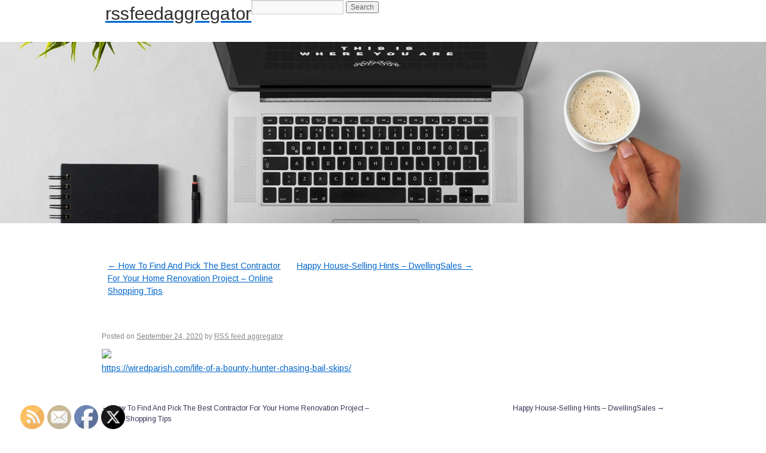

--- FILE ---
content_type: text/html; charset=UTF-8
request_url: https://rssfeedaggregator.net/2020/09/24/life-of-a-bounty-hunter-chasing-bail-skips-wired-parish-legal-newsletter/
body_size: 10876
content:
<!DOCTYPE html>
<html lang="en-US">
<head>
    <meta charset="UTF-8" />
    <link rel="profile" href="http://gmpg.org/xfn/11" />
    <link rel="pingback" href="https://rssfeedaggregator.net/xmlrpc.php" />

    <meta name='robots' content='index, follow, max-image-preview:large, max-snippet:-1, max-video-preview:-1' />

	<!-- This site is optimized with the Yoast SEO plugin v26.8-RC7 - https://yoast.com/product/yoast-seo-wordpress/ -->
	<title>Life of a Bounty Hunter Chasing Bail Skips - Wired Parish Legal Newsletter - rssfeedaggregator</title>
	<link rel="canonical" href="https://rssfeedaggregator.net/2020/09/24/life-of-a-bounty-hunter-chasing-bail-skips-wired-parish-legal-newsletter/" />
	<meta property="og:locale" content="en_US" />
	<meta property="og:type" content="article" />
	<meta property="og:title" content="Life of a Bounty Hunter Chasing Bail Skips - Wired Parish Legal Newsletter - rssfeedaggregator" />
	<meta property="og:description" content="https://wiredparish.com/life-of-a-bounty-hunter-chasing-bail-skips/" />
	<meta property="og:url" content="https://rssfeedaggregator.net/2020/09/24/life-of-a-bounty-hunter-chasing-bail-skips-wired-parish-legal-newsletter/" />
	<meta property="og:site_name" content="rssfeedaggregator" />
	<meta property="article:published_time" content="2020-09-24T04:04:31+00:00" />
	<meta property="og:image" content="https://wiredparish.com/wp-content/uploads/2020/09/My-Post-2020-09-22T103111.182.jpg" />
	<meta name="author" content="RSS feed aggregator" />
	<meta name="twitter:card" content="summary_large_image" />
	<meta name="twitter:label1" content="Written by" />
	<meta name="twitter:data1" content="RSS feed aggregator" />
	<script type="application/ld+json" class="yoast-schema-graph">{"@context":"https://schema.org","@graph":[{"@type":"Article","@id":"https://rssfeedaggregator.net/2020/09/24/life-of-a-bounty-hunter-chasing-bail-skips-wired-parish-legal-newsletter/#article","isPartOf":{"@id":"https://rssfeedaggregator.net/2020/09/24/life-of-a-bounty-hunter-chasing-bail-skips-wired-parish-legal-newsletter/"},"author":{"name":"RSS feed aggregator","@id":"https://rssfeedaggregator.net/#/schema/person/46d82688ab1f03832b835415c8af9e28"},"headline":"Life of a Bounty Hunter Chasing Bail Skips &#8211; Wired Parish Legal Newsletter","datePublished":"2020-09-24T04:04:31+00:00","mainEntityOfPage":{"@id":"https://rssfeedaggregator.net/2020/09/24/life-of-a-bounty-hunter-chasing-bail-skips-wired-parish-legal-newsletter/"},"wordCount":17,"commentCount":0,"image":{"@id":"https://rssfeedaggregator.net/2020/09/24/life-of-a-bounty-hunter-chasing-bail-skips-wired-parish-legal-newsletter/#primaryimage"},"thumbnailUrl":"https://wiredparish.com/wp-content/uploads/2020/09/My-Post-2020-09-22T103111.182.jpg","articleSection":["Home"],"inLanguage":"en-US","potentialAction":[{"@type":"CommentAction","name":"Comment","target":["https://rssfeedaggregator.net/2020/09/24/life-of-a-bounty-hunter-chasing-bail-skips-wired-parish-legal-newsletter/#respond"]}]},{"@type":"WebPage","@id":"https://rssfeedaggregator.net/2020/09/24/life-of-a-bounty-hunter-chasing-bail-skips-wired-parish-legal-newsletter/","url":"https://rssfeedaggregator.net/2020/09/24/life-of-a-bounty-hunter-chasing-bail-skips-wired-parish-legal-newsletter/","name":"Life of a Bounty Hunter Chasing Bail Skips - Wired Parish Legal Newsletter - rssfeedaggregator","isPartOf":{"@id":"https://rssfeedaggregator.net/#website"},"primaryImageOfPage":{"@id":"https://rssfeedaggregator.net/2020/09/24/life-of-a-bounty-hunter-chasing-bail-skips-wired-parish-legal-newsletter/#primaryimage"},"image":{"@id":"https://rssfeedaggregator.net/2020/09/24/life-of-a-bounty-hunter-chasing-bail-skips-wired-parish-legal-newsletter/#primaryimage"},"thumbnailUrl":"https://wiredparish.com/wp-content/uploads/2020/09/My-Post-2020-09-22T103111.182.jpg","datePublished":"2020-09-24T04:04:31+00:00","author":{"@id":"https://rssfeedaggregator.net/#/schema/person/46d82688ab1f03832b835415c8af9e28"},"breadcrumb":{"@id":"https://rssfeedaggregator.net/2020/09/24/life-of-a-bounty-hunter-chasing-bail-skips-wired-parish-legal-newsletter/#breadcrumb"},"inLanguage":"en-US","potentialAction":[{"@type":"ReadAction","target":["https://rssfeedaggregator.net/2020/09/24/life-of-a-bounty-hunter-chasing-bail-skips-wired-parish-legal-newsletter/"]}]},{"@type":"ImageObject","inLanguage":"en-US","@id":"https://rssfeedaggregator.net/2020/09/24/life-of-a-bounty-hunter-chasing-bail-skips-wired-parish-legal-newsletter/#primaryimage","url":"https://wiredparish.com/wp-content/uploads/2020/09/My-Post-2020-09-22T103111.182.jpg","contentUrl":"https://wiredparish.com/wp-content/uploads/2020/09/My-Post-2020-09-22T103111.182.jpg"},{"@type":"BreadcrumbList","@id":"https://rssfeedaggregator.net/2020/09/24/life-of-a-bounty-hunter-chasing-bail-skips-wired-parish-legal-newsletter/#breadcrumb","itemListElement":[{"@type":"ListItem","position":1,"name":"Home","item":"https://rssfeedaggregator.net/"},{"@type":"ListItem","position":2,"name":"Life of a Bounty Hunter Chasing Bail Skips &#8211; Wired Parish Legal Newsletter"}]},{"@type":"WebSite","@id":"https://rssfeedaggregator.net/#website","url":"https://rssfeedaggregator.net/","name":"rssfeedaggregator","description":"","potentialAction":[{"@type":"SearchAction","target":{"@type":"EntryPoint","urlTemplate":"https://rssfeedaggregator.net/?s={search_term_string}"},"query-input":{"@type":"PropertyValueSpecification","valueRequired":true,"valueName":"search_term_string"}}],"inLanguage":"en-US"},{"@type":"Person","@id":"https://rssfeedaggregator.net/#/schema/person/46d82688ab1f03832b835415c8af9e28","name":"RSS feed aggregator","image":{"@type":"ImageObject","inLanguage":"en-US","@id":"https://rssfeedaggregator.net/#/schema/person/image/","url":"https://secure.gravatar.com/avatar/9baecf92bae6639a4e61738fb5c8b53b063b214f232b91bd950a7b295f0cd154?s=96&d=mm&r=g","contentUrl":"https://secure.gravatar.com/avatar/9baecf92bae6639a4e61738fb5c8b53b063b214f232b91bd950a7b295f0cd154?s=96&d=mm&r=g","caption":"RSS feed aggregator"},"url":"https://rssfeedaggregator.net/author/rss-feed-aggregator/"}]}</script>
	<!-- / Yoast SEO plugin. -->


<link rel='dns-prefetch' href='//fonts.googleapis.com' />
<link rel="alternate" type="application/rss+xml" title="rssfeedaggregator &raquo; Feed" href="https://rssfeedaggregator.net/feed/" />
<link rel="alternate" type="application/rss+xml" title="rssfeedaggregator &raquo; Comments Feed" href="https://rssfeedaggregator.net/comments/feed/" />
<link rel="alternate" type="application/rss+xml" title="rssfeedaggregator &raquo; Life of a Bounty Hunter  Chasing Bail Skips &#8211; Wired Parish Legal Newsletter Comments Feed" href="https://rssfeedaggregator.net/2020/09/24/life-of-a-bounty-hunter-chasing-bail-skips-wired-parish-legal-newsletter/feed/" />
<link rel="alternate" title="oEmbed (JSON)" type="application/json+oembed" href="https://rssfeedaggregator.net/wp-json/oembed/1.0/embed?url=https%3A%2F%2Frssfeedaggregator.net%2F2020%2F09%2F24%2Flife-of-a-bounty-hunter-chasing-bail-skips-wired-parish-legal-newsletter%2F" />
<link rel="alternate" title="oEmbed (XML)" type="text/xml+oembed" href="https://rssfeedaggregator.net/wp-json/oembed/1.0/embed?url=https%3A%2F%2Frssfeedaggregator.net%2F2020%2F09%2F24%2Flife-of-a-bounty-hunter-chasing-bail-skips-wired-parish-legal-newsletter%2F&#038;format=xml" />
<style id='wp-img-auto-sizes-contain-inline-css' type='text/css'>
img:is([sizes=auto i],[sizes^="auto," i]){contain-intrinsic-size:3000px 1500px}
/*# sourceURL=wp-img-auto-sizes-contain-inline-css */
</style>
<style id='wp-emoji-styles-inline-css' type='text/css'>

	img.wp-smiley, img.emoji {
		display: inline !important;
		border: none !important;
		box-shadow: none !important;
		height: 1em !important;
		width: 1em !important;
		margin: 0 0.07em !important;
		vertical-align: -0.1em !important;
		background: none !important;
		padding: 0 !important;
	}
/*# sourceURL=wp-emoji-styles-inline-css */
</style>
<style id='wp-block-library-inline-css' type='text/css'>
:root{--wp-block-synced-color:#7a00df;--wp-block-synced-color--rgb:122,0,223;--wp-bound-block-color:var(--wp-block-synced-color);--wp-editor-canvas-background:#ddd;--wp-admin-theme-color:#007cba;--wp-admin-theme-color--rgb:0,124,186;--wp-admin-theme-color-darker-10:#006ba1;--wp-admin-theme-color-darker-10--rgb:0,107,160.5;--wp-admin-theme-color-darker-20:#005a87;--wp-admin-theme-color-darker-20--rgb:0,90,135;--wp-admin-border-width-focus:2px}@media (min-resolution:192dpi){:root{--wp-admin-border-width-focus:1.5px}}.wp-element-button{cursor:pointer}:root .has-very-light-gray-background-color{background-color:#eee}:root .has-very-dark-gray-background-color{background-color:#313131}:root .has-very-light-gray-color{color:#eee}:root .has-very-dark-gray-color{color:#313131}:root .has-vivid-green-cyan-to-vivid-cyan-blue-gradient-background{background:linear-gradient(135deg,#00d084,#0693e3)}:root .has-purple-crush-gradient-background{background:linear-gradient(135deg,#34e2e4,#4721fb 50%,#ab1dfe)}:root .has-hazy-dawn-gradient-background{background:linear-gradient(135deg,#faaca8,#dad0ec)}:root .has-subdued-olive-gradient-background{background:linear-gradient(135deg,#fafae1,#67a671)}:root .has-atomic-cream-gradient-background{background:linear-gradient(135deg,#fdd79a,#004a59)}:root .has-nightshade-gradient-background{background:linear-gradient(135deg,#330968,#31cdcf)}:root .has-midnight-gradient-background{background:linear-gradient(135deg,#020381,#2874fc)}:root{--wp--preset--font-size--normal:16px;--wp--preset--font-size--huge:42px}.has-regular-font-size{font-size:1em}.has-larger-font-size{font-size:2.625em}.has-normal-font-size{font-size:var(--wp--preset--font-size--normal)}.has-huge-font-size{font-size:var(--wp--preset--font-size--huge)}.has-text-align-center{text-align:center}.has-text-align-left{text-align:left}.has-text-align-right{text-align:right}.has-fit-text{white-space:nowrap!important}#end-resizable-editor-section{display:none}.aligncenter{clear:both}.items-justified-left{justify-content:flex-start}.items-justified-center{justify-content:center}.items-justified-right{justify-content:flex-end}.items-justified-space-between{justify-content:space-between}.screen-reader-text{border:0;clip-path:inset(50%);height:1px;margin:-1px;overflow:hidden;padding:0;position:absolute;width:1px;word-wrap:normal!important}.screen-reader-text:focus{background-color:#ddd;clip-path:none;color:#444;display:block;font-size:1em;height:auto;left:5px;line-height:normal;padding:15px 23px 14px;text-decoration:none;top:5px;width:auto;z-index:100000}html :where(.has-border-color){border-style:solid}html :where([style*=border-top-color]){border-top-style:solid}html :where([style*=border-right-color]){border-right-style:solid}html :where([style*=border-bottom-color]){border-bottom-style:solid}html :where([style*=border-left-color]){border-left-style:solid}html :where([style*=border-width]){border-style:solid}html :where([style*=border-top-width]){border-top-style:solid}html :where([style*=border-right-width]){border-right-style:solid}html :where([style*=border-bottom-width]){border-bottom-style:solid}html :where([style*=border-left-width]){border-left-style:solid}html :where(img[class*=wp-image-]){height:auto;max-width:100%}:where(figure){margin:0 0 1em}html :where(.is-position-sticky){--wp-admin--admin-bar--position-offset:var(--wp-admin--admin-bar--height,0px)}@media screen and (max-width:600px){html :where(.is-position-sticky){--wp-admin--admin-bar--position-offset:0px}}

/*# sourceURL=wp-block-library-inline-css */
</style><style id='global-styles-inline-css' type='text/css'>
:root{--wp--preset--aspect-ratio--square: 1;--wp--preset--aspect-ratio--4-3: 4/3;--wp--preset--aspect-ratio--3-4: 3/4;--wp--preset--aspect-ratio--3-2: 3/2;--wp--preset--aspect-ratio--2-3: 2/3;--wp--preset--aspect-ratio--16-9: 16/9;--wp--preset--aspect-ratio--9-16: 9/16;--wp--preset--color--black: #000000;--wp--preset--color--cyan-bluish-gray: #abb8c3;--wp--preset--color--white: #ffffff;--wp--preset--color--pale-pink: #f78da7;--wp--preset--color--vivid-red: #cf2e2e;--wp--preset--color--luminous-vivid-orange: #ff6900;--wp--preset--color--luminous-vivid-amber: #fcb900;--wp--preset--color--light-green-cyan: #7bdcb5;--wp--preset--color--vivid-green-cyan: #00d084;--wp--preset--color--pale-cyan-blue: #8ed1fc;--wp--preset--color--vivid-cyan-blue: #0693e3;--wp--preset--color--vivid-purple: #9b51e0;--wp--preset--gradient--vivid-cyan-blue-to-vivid-purple: linear-gradient(135deg,rgb(6,147,227) 0%,rgb(155,81,224) 100%);--wp--preset--gradient--light-green-cyan-to-vivid-green-cyan: linear-gradient(135deg,rgb(122,220,180) 0%,rgb(0,208,130) 100%);--wp--preset--gradient--luminous-vivid-amber-to-luminous-vivid-orange: linear-gradient(135deg,rgb(252,185,0) 0%,rgb(255,105,0) 100%);--wp--preset--gradient--luminous-vivid-orange-to-vivid-red: linear-gradient(135deg,rgb(255,105,0) 0%,rgb(207,46,46) 100%);--wp--preset--gradient--very-light-gray-to-cyan-bluish-gray: linear-gradient(135deg,rgb(238,238,238) 0%,rgb(169,184,195) 100%);--wp--preset--gradient--cool-to-warm-spectrum: linear-gradient(135deg,rgb(74,234,220) 0%,rgb(151,120,209) 20%,rgb(207,42,186) 40%,rgb(238,44,130) 60%,rgb(251,105,98) 80%,rgb(254,248,76) 100%);--wp--preset--gradient--blush-light-purple: linear-gradient(135deg,rgb(255,206,236) 0%,rgb(152,150,240) 100%);--wp--preset--gradient--blush-bordeaux: linear-gradient(135deg,rgb(254,205,165) 0%,rgb(254,45,45) 50%,rgb(107,0,62) 100%);--wp--preset--gradient--luminous-dusk: linear-gradient(135deg,rgb(255,203,112) 0%,rgb(199,81,192) 50%,rgb(65,88,208) 100%);--wp--preset--gradient--pale-ocean: linear-gradient(135deg,rgb(255,245,203) 0%,rgb(182,227,212) 50%,rgb(51,167,181) 100%);--wp--preset--gradient--electric-grass: linear-gradient(135deg,rgb(202,248,128) 0%,rgb(113,206,126) 100%);--wp--preset--gradient--midnight: linear-gradient(135deg,rgb(2,3,129) 0%,rgb(40,116,252) 100%);--wp--preset--font-size--small: 13px;--wp--preset--font-size--medium: 20px;--wp--preset--font-size--large: 36px;--wp--preset--font-size--x-large: 42px;--wp--preset--spacing--20: 0.44rem;--wp--preset--spacing--30: 0.67rem;--wp--preset--spacing--40: 1rem;--wp--preset--spacing--50: 1.5rem;--wp--preset--spacing--60: 2.25rem;--wp--preset--spacing--70: 3.38rem;--wp--preset--spacing--80: 5.06rem;--wp--preset--shadow--natural: 6px 6px 9px rgba(0, 0, 0, 0.2);--wp--preset--shadow--deep: 12px 12px 50px rgba(0, 0, 0, 0.4);--wp--preset--shadow--sharp: 6px 6px 0px rgba(0, 0, 0, 0.2);--wp--preset--shadow--outlined: 6px 6px 0px -3px rgb(255, 255, 255), 6px 6px rgb(0, 0, 0);--wp--preset--shadow--crisp: 6px 6px 0px rgb(0, 0, 0);}:where(.is-layout-flex){gap: 0.5em;}:where(.is-layout-grid){gap: 0.5em;}body .is-layout-flex{display: flex;}.is-layout-flex{flex-wrap: wrap;align-items: center;}.is-layout-flex > :is(*, div){margin: 0;}body .is-layout-grid{display: grid;}.is-layout-grid > :is(*, div){margin: 0;}:where(.wp-block-columns.is-layout-flex){gap: 2em;}:where(.wp-block-columns.is-layout-grid){gap: 2em;}:where(.wp-block-post-template.is-layout-flex){gap: 1.25em;}:where(.wp-block-post-template.is-layout-grid){gap: 1.25em;}.has-black-color{color: var(--wp--preset--color--black) !important;}.has-cyan-bluish-gray-color{color: var(--wp--preset--color--cyan-bluish-gray) !important;}.has-white-color{color: var(--wp--preset--color--white) !important;}.has-pale-pink-color{color: var(--wp--preset--color--pale-pink) !important;}.has-vivid-red-color{color: var(--wp--preset--color--vivid-red) !important;}.has-luminous-vivid-orange-color{color: var(--wp--preset--color--luminous-vivid-orange) !important;}.has-luminous-vivid-amber-color{color: var(--wp--preset--color--luminous-vivid-amber) !important;}.has-light-green-cyan-color{color: var(--wp--preset--color--light-green-cyan) !important;}.has-vivid-green-cyan-color{color: var(--wp--preset--color--vivid-green-cyan) !important;}.has-pale-cyan-blue-color{color: var(--wp--preset--color--pale-cyan-blue) !important;}.has-vivid-cyan-blue-color{color: var(--wp--preset--color--vivid-cyan-blue) !important;}.has-vivid-purple-color{color: var(--wp--preset--color--vivid-purple) !important;}.has-black-background-color{background-color: var(--wp--preset--color--black) !important;}.has-cyan-bluish-gray-background-color{background-color: var(--wp--preset--color--cyan-bluish-gray) !important;}.has-white-background-color{background-color: var(--wp--preset--color--white) !important;}.has-pale-pink-background-color{background-color: var(--wp--preset--color--pale-pink) !important;}.has-vivid-red-background-color{background-color: var(--wp--preset--color--vivid-red) !important;}.has-luminous-vivid-orange-background-color{background-color: var(--wp--preset--color--luminous-vivid-orange) !important;}.has-luminous-vivid-amber-background-color{background-color: var(--wp--preset--color--luminous-vivid-amber) !important;}.has-light-green-cyan-background-color{background-color: var(--wp--preset--color--light-green-cyan) !important;}.has-vivid-green-cyan-background-color{background-color: var(--wp--preset--color--vivid-green-cyan) !important;}.has-pale-cyan-blue-background-color{background-color: var(--wp--preset--color--pale-cyan-blue) !important;}.has-vivid-cyan-blue-background-color{background-color: var(--wp--preset--color--vivid-cyan-blue) !important;}.has-vivid-purple-background-color{background-color: var(--wp--preset--color--vivid-purple) !important;}.has-black-border-color{border-color: var(--wp--preset--color--black) !important;}.has-cyan-bluish-gray-border-color{border-color: var(--wp--preset--color--cyan-bluish-gray) !important;}.has-white-border-color{border-color: var(--wp--preset--color--white) !important;}.has-pale-pink-border-color{border-color: var(--wp--preset--color--pale-pink) !important;}.has-vivid-red-border-color{border-color: var(--wp--preset--color--vivid-red) !important;}.has-luminous-vivid-orange-border-color{border-color: var(--wp--preset--color--luminous-vivid-orange) !important;}.has-luminous-vivid-amber-border-color{border-color: var(--wp--preset--color--luminous-vivid-amber) !important;}.has-light-green-cyan-border-color{border-color: var(--wp--preset--color--light-green-cyan) !important;}.has-vivid-green-cyan-border-color{border-color: var(--wp--preset--color--vivid-green-cyan) !important;}.has-pale-cyan-blue-border-color{border-color: var(--wp--preset--color--pale-cyan-blue) !important;}.has-vivid-cyan-blue-border-color{border-color: var(--wp--preset--color--vivid-cyan-blue) !important;}.has-vivid-purple-border-color{border-color: var(--wp--preset--color--vivid-purple) !important;}.has-vivid-cyan-blue-to-vivid-purple-gradient-background{background: var(--wp--preset--gradient--vivid-cyan-blue-to-vivid-purple) !important;}.has-light-green-cyan-to-vivid-green-cyan-gradient-background{background: var(--wp--preset--gradient--light-green-cyan-to-vivid-green-cyan) !important;}.has-luminous-vivid-amber-to-luminous-vivid-orange-gradient-background{background: var(--wp--preset--gradient--luminous-vivid-amber-to-luminous-vivid-orange) !important;}.has-luminous-vivid-orange-to-vivid-red-gradient-background{background: var(--wp--preset--gradient--luminous-vivid-orange-to-vivid-red) !important;}.has-very-light-gray-to-cyan-bluish-gray-gradient-background{background: var(--wp--preset--gradient--very-light-gray-to-cyan-bluish-gray) !important;}.has-cool-to-warm-spectrum-gradient-background{background: var(--wp--preset--gradient--cool-to-warm-spectrum) !important;}.has-blush-light-purple-gradient-background{background: var(--wp--preset--gradient--blush-light-purple) !important;}.has-blush-bordeaux-gradient-background{background: var(--wp--preset--gradient--blush-bordeaux) !important;}.has-luminous-dusk-gradient-background{background: var(--wp--preset--gradient--luminous-dusk) !important;}.has-pale-ocean-gradient-background{background: var(--wp--preset--gradient--pale-ocean) !important;}.has-electric-grass-gradient-background{background: var(--wp--preset--gradient--electric-grass) !important;}.has-midnight-gradient-background{background: var(--wp--preset--gradient--midnight) !important;}.has-small-font-size{font-size: var(--wp--preset--font-size--small) !important;}.has-medium-font-size{font-size: var(--wp--preset--font-size--medium) !important;}.has-large-font-size{font-size: var(--wp--preset--font-size--large) !important;}.has-x-large-font-size{font-size: var(--wp--preset--font-size--x-large) !important;}
/*# sourceURL=global-styles-inline-css */
</style>

<style id='classic-theme-styles-inline-css' type='text/css'>
/*! This file is auto-generated */
.wp-block-button__link{color:#fff;background-color:#32373c;border-radius:9999px;box-shadow:none;text-decoration:none;padding:calc(.667em + 2px) calc(1.333em + 2px);font-size:1.125em}.wp-block-file__button{background:#32373c;color:#fff;text-decoration:none}
/*# sourceURL=/wp-includes/css/classic-themes.min.css */
</style>
<link rel='stylesheet' id='SFSImainCss-css' href='https://rssfeedaggregator.net/wp-content/plugins/ultimate-social-media-icons/css/sfsi-style.css?ver=2.9.6' type='text/css' media='all' />
<link rel='stylesheet' id='blog_info-style-css' href='https://rssfeedaggregator.net/wp-content/themes/blog-info/style.css?ver=6.9' type='text/css' media='all' />
<link rel='stylesheet' id='blog-info-block-style-css' href='https://rssfeedaggregator.net/wp-content/themes/blog-info/blocks.css?ver=6.9' type='text/css' media='all' />
<link rel='stylesheet' id='blog_info-font-name-css' href='https://fonts.googleapis.com/css?family=Arimo|Armata' type='text/css' media='all' />
<script type="text/javascript" src="https://rssfeedaggregator.net/wp-includes/js/jquery/jquery.min.js?ver=3.7.1" id="jquery-core-js"></script>
<script type="text/javascript" src="https://rssfeedaggregator.net/wp-includes/js/jquery/jquery-migrate.min.js?ver=3.4.1" id="jquery-migrate-js"></script>
<link rel="https://api.w.org/" href="https://rssfeedaggregator.net/wp-json/" /><link rel="alternate" title="JSON" type="application/json" href="https://rssfeedaggregator.net/wp-json/wp/v2/posts/476" /><link rel="EditURI" type="application/rsd+xml" title="RSD" href="https://rssfeedaggregator.net/xmlrpc.php?rsd" />
<meta name="generator" content="WordPress 6.9" />
<link rel='shortlink' href='https://rssfeedaggregator.net/?p=476' />
<meta name="follow.[base64]" content="uNHcRL1bYvH28Yk0EN37"/>        <style id="custom-header-styles" type="text/css">
                                    .site-title a,
            .site-description {
                color: #000000;
            }
                    </style>
        </head>

<body class="wp-singular post-template-default single single-post postid-476 single-format-standard wp-theme-blog-info sfsi_actvite_theme_default">
<a class="skip-link screen-reader-text" href="#content">
    Skip to content</a>
<div class="hfeed">
    <div id="header" role="banner">
        <div id="access" role="navigation">
            <div id="wrapper" class="hfeed">
                                <div id="preloader"></div>
                                <div class="skip-link screen-reader-text"><a href="#content" title="Skip to content">Skip to content</a></div>
                                <div class="H-logo"><a href="https://rssfeedaggregator.net/" >rssfeedaggregator</a>
                                    </div>

                <div class="right-blk">
                    <div class="menu"></div>
                    <div class="search">        <div>
            <form role="search" method="get" id="searchform" action="https://rssfeedaggregator.net/">
                <input type="text" value="" name="s" id="s" />
                <input type="submit" id="searchsubmit" value="Search" />
            </form>
        </div></div>
                </div><!-- #right-->
            </div><!-- #wrapper -->
        </div><!-- #access -->

    </div><!-- #header -->
    <div id="banner" role="banner">

    </div>
    <div id="main">
<div id="wrapper">
			<div id="content" role="main">

					<div class="nav-previous"><a href="https://rssfeedaggregator.net/2020/09/21/how-to-find-and-pick-the-best-contractor-for-your-home-renovation-project-online-shopping-tips/" rel="prev"><span class="meta-nav">&larr;</span> How To Find And Pick The Best Contractor For Your Home Renovation Project &#8211; Online Shopping Tips</a></div>
					<div class="nav-next"><a href="https://rssfeedaggregator.net/2020/09/24/happy-house-selling-hints-dwellingsales/" rel="next">Happy House-Selling Hints &#8211; DwellingSales <span class="meta-nav">&rarr;</span></a></div>
				</div>--><!-- #nav-above -->

				<div id="post-476" class="post-476 post type-post status-publish format-standard hentry category-home">
					<h1 class="entry-title">Life of a Bounty Hunter  Chasing Bail Skips &#8211; Wired Parish Legal Newsletter</h1>

					<div class="entry-meta">
						<span class="meta-prep meta-prep-author">Posted on</span> <a href="https://rssfeedaggregator.net/2020/09/24/life-of-a-bounty-hunter-chasing-bail-skips-wired-parish-legal-newsletter/" title="4:04 am" rel="bookmark"><span class="entry-date">September 24, 2020</span></a> <span class="meta-sep">by</span> <span class="author vcard"><a class="url fn n" href="https://rssfeedaggregator.net/author/rss-feed-aggregator/" title="View all posts by RSS feed aggregator">RSS feed aggregator</a></span>					</div><!-- .entry-meta -->

					<div class="entry-content">
						<p><a href='https://wiredparish.com/life-of-a-bounty-hunter-chasing-bail-skips/'><img src='https://wiredparish.com/wp-content/uploads/2020/09/My-Post-2020-09-22T103111.182.jpg' ></a> <br /> <a href='https://wiredparish.com/life-of-a-bounty-hunter-chasing-bail-skips/'>https://wiredparish.com/life-of-a-bounty-hunter-chasing-bail-skips/</a></p>
											</div><!-- .entry-content -->


					<div class="entry-utility">
						This entry was posted in <a href="https://rssfeedaggregator.net/category/home/" rel="category tag">Home</a>. Bookmark the &lt;a href=&quot;https://rssfeedaggregator.net/2020/09/24/life-of-a-bounty-hunter-chasing-bail-skips-wired-parish-legal-newsletter/&quot; title=&quot;Permalink to Life of a Bounty Hunter  Chasing Bail Skips &#8211; Wired Parish Legal Newsletter&quot; rel=&quot;bookmark&quot;&gt;permalink&lt;/a&gt;.											</div><!-- .entry-utility -->
					<div class="entry-footer"></div>
				</div><!-- #post-## -->

				<div id="nav-below" class="navigation">
					<div class="nav-previous"><a href="https://rssfeedaggregator.net/2020/09/21/how-to-find-and-pick-the-best-contractor-for-your-home-renovation-project-online-shopping-tips/" rel="prev"><span class="meta-nav">&larr;</span> How To Find And Pick The Best Contractor For Your Home Renovation Project &#8211; Online Shopping Tips</a></div>
					<div class="nav-next"><a href="https://rssfeedaggregator.net/2020/09/24/happy-house-selling-hints-dwellingsales/" rel="next">Happy House-Selling Hints &#8211; DwellingSales <span class="meta-nav">&rarr;</span></a></div>
				</div><!-- #nav-below -->

				
			<div id="comments">




	<div id="respond" class="comment-respond">
		<h3 id="reply-title" class="comment-reply-title">Leave a Reply <small><a rel="nofollow" id="cancel-comment-reply-link" href="/2020/09/24/life-of-a-bounty-hunter-chasing-bail-skips-wired-parish-legal-newsletter/#respond" style="display:none;">Cancel reply</a></small></h3><form action="https://rssfeedaggregator.net/wp-comments-post.php" method="post" id="commentform" class="comment-form"><p class="comment-notes"><span id="email-notes">Your email address will not be published.</span> <span class="required-field-message">Required fields are marked <span class="required">*</span></span></p><p class="comment-form-comment"><label for="comment">Comment <span class="required">*</span></label> <textarea id="comment" name="comment" cols="45" rows="8" maxlength="65525" required="required"></textarea></p><p class="comment-form-author"><label for="author">Name <span class="required">*</span></label> <input id="author" name="author" type="text" value="" size="30" maxlength="245" autocomplete="name" required="required" /></p>
<p class="comment-form-email"><label for="email">Email <span class="required">*</span></label> <input id="email" name="email" type="text" value="" size="30" maxlength="100" aria-describedby="email-notes" autocomplete="email" required="required" /></p>
<p class="comment-form-url"><label for="url">Website</label> <input id="url" name="url" type="text" value="" size="30" maxlength="200" autocomplete="url" /></p>
<p class="comment-form-cookies-consent"><input id="wp-comment-cookies-consent" name="wp-comment-cookies-consent" type="checkbox" value="yes" /> <label for="wp-comment-cookies-consent">Save my name, email, and website in this browser for the next time I comment.</label></p>
<p class="form-submit"><input name="submit" type="submit" id="submit" class="submit" value="Post Comment" /> <input type='hidden' name='comment_post_ID' value='476' id='comment_post_ID' />
<input type='hidden' name='comment_parent' id='comment_parent' value='0' />
</p></form>	</div><!-- #respond -->
	
</div><!-- #comments -->


			</div><!-- #content -->
		</div><!-- .container -->

	<div class="main-content-end"></div>
	
	</div><!-- #main -->

	<div id="footer" role="contentinfo">
		<div id="colophon">

			<div id="site-info">

				&copy; 2026                <span class="sep"> | </span>
				Blog info WordPress Theme                 <span class="sep"> | </span>
				By Bharat Kambariya		</div><!-- #colophon -->
        </div><!-- #site-info -->
	</div><!-- #footer -->

</div><!-- #wrapper -->
<script type="speculationrules">
{"prefetch":[{"source":"document","where":{"and":[{"href_matches":"/*"},{"not":{"href_matches":["/wp-*.php","/wp-admin/*","/wp-content/uploads/*","/wp-content/*","/wp-content/plugins/*","/wp-content/themes/blog-info/*","/*\\?(.+)"]}},{"not":{"selector_matches":"a[rel~=\"nofollow\"]"}},{"not":{"selector_matches":".no-prefetch, .no-prefetch a"}}]},"eagerness":"conservative"}]}
</script>
                <!--facebook like and share js -->
                <div id="fb-root"></div>
                <script>
                    (function(d, s, id) {
                        var js, fjs = d.getElementsByTagName(s)[0];
                        if (d.getElementById(id)) return;
                        js = d.createElement(s);
                        js.id = id;
                        js.src = "https://connect.facebook.net/en_US/sdk.js#xfbml=1&version=v3.2";
                        fjs.parentNode.insertBefore(js, fjs);
                    }(document, 'script', 'facebook-jssdk'));
                </script>
                <script>
window.addEventListener('sfsi_functions_loaded', function() {
    if (typeof sfsi_responsive_toggle == 'function') {
        sfsi_responsive_toggle(0);
        // console.log('sfsi_responsive_toggle');

    }
})
</script>
<div class="norm_row sfsi_wDiv sfsi_floater_position_bottom-left" id="sfsi_floater" style="z-index: 9999;width:225px;text-align:left;position:absolute;position:absolute;left:30px;bottom:0px;"><div style='width:40px; height:40px;margin-left:5px;margin-bottom:5px; ' class='sfsi_wicons shuffeldiv ' ><div class='inerCnt'><a class=' sficn' data-effect='' target='_blank'  href='http://rssfeedaggregator.net/feed/' id='sfsiid_rss_icon' style='width:40px;height:40px;opacity:1;'  ><img data-pin-nopin='true' alt='RSS' title='RSS' src='https://rssfeedaggregator.net/wp-content/plugins/ultimate-social-media-icons/images/icons_theme/default/default_rss.png' width='40' height='40' style='' class='sfcm sfsi_wicon ' data-effect=''   /></a></div></div><div style='width:40px; height:40px;margin-left:5px;margin-bottom:5px; ' class='sfsi_wicons shuffeldiv ' ><div class='inerCnt'><a class=' sficn' data-effect='' target='_blank'  href='https://www.specificfeeds.com/widgets/emailSubscribeEncFeed/[base64]/OA==/' id='sfsiid_email_icon' style='width:40px;height:40px;opacity:1;'  ><img data-pin-nopin='true' alt='Follow by Email' title='Follow by Email' src='https://rssfeedaggregator.net/wp-content/plugins/ultimate-social-media-icons/images/icons_theme/default/default_email.png' width='40' height='40' style='' class='sfcm sfsi_wicon ' data-effect=''   /></a></div></div><div style='width:40px; height:40px;margin-left:5px;margin-bottom:5px; ' class='sfsi_wicons shuffeldiv ' ><div class='inerCnt'><a class=' sficn' data-effect='' target='_blank'  href='' id='sfsiid_facebook_icon' style='width:40px;height:40px;opacity:1;'  ><img data-pin-nopin='true' alt='Facebook' title='Facebook' src='https://rssfeedaggregator.net/wp-content/plugins/ultimate-social-media-icons/images/icons_theme/default/default_facebook.png' width='40' height='40' style='' class='sfcm sfsi_wicon ' data-effect=''   /></a><div class="sfsi_tool_tip_2 fb_tool_bdr sfsiTlleft" style="opacity:0;z-index:-1;" id="sfsiid_facebook"><span class="bot_arow bot_fb_arow"></span><div class="sfsi_inside"><div  class='icon2'><div class="fb-like" width="200" data-href="https://rssfeedaggregator.net/2020/09/24/life-of-a-bounty-hunter-chasing-bail-skips-wired-parish-legal-newsletter/"  data-send="false" data-layout="button_count" data-action="like"></div></div><div  class='icon3'><a target='_blank' href='https://www.facebook.com/sharer/sharer.php?u=https%3A%2F%2Frssfeedaggregator.net%2F2020%2F09%2F24%2Flife-of-a-bounty-hunter-chasing-bail-skips-wired-parish-legal-newsletter' style='display:inline-block;'  > <img class='sfsi_wicon'  data-pin-nopin='true' alt='fb-share-icon' title='Facebook Share' src='https://rssfeedaggregator.net/wp-content/plugins/ultimate-social-media-icons/images/share_icons/fb_icons/en_US.svg' /></a></div></div></div></div></div><div style='width:40px; height:40px;margin-left:5px;margin-bottom:5px; ' class='sfsi_wicons shuffeldiv ' ><div class='inerCnt'><a class=' sficn' data-effect='' target='_blank'  href='' id='sfsiid_twitter_icon' style='width:40px;height:40px;opacity:1;'  ><img data-pin-nopin='true' alt='Twitter' title='Twitter' src='https://rssfeedaggregator.net/wp-content/plugins/ultimate-social-media-icons/images/icons_theme/default/default_twitter.png' width='40' height='40' style='' class='sfcm sfsi_wicon ' data-effect=''   /></a><div class="sfsi_tool_tip_2 twt_tool_bdr sfsiTlleft" style="opacity:0;z-index:-1;" id="sfsiid_twitter"><span class="bot_arow bot_twt_arow"></span><div class="sfsi_inside"><div  class='icon2'><div class='sf_twiter' style='display: inline-block;vertical-align: middle;width: auto;'>
						<a target='_blank' href='https://x.com/intent/post?text=Hey%2C+check+out+this+cool+site+I+found%3A+www.yourname.com+%23Topic+via%40my_twitter_name+https%3A%2F%2Frssfeedaggregator.net%2F2020%2F09%2F24%2Flife-of-a-bounty-hunter-chasing-bail-skips-wired-parish-legal-newsletter' style='display:inline-block' >
							<img data-pin-nopin= true class='sfsi_wicon' src='https://rssfeedaggregator.net/wp-content/plugins/ultimate-social-media-icons/images/share_icons/Twitter_Tweet/en_US_Tweet.svg' alt='Post on X' title='Post on X' >
						</a>
					</div></div></div></div></div></div></div ><input type='hidden' id='sfsi_floater_sec' value='bottom-left' /><script>window.addEventListener("sfsi_functions_loaded", function()
			{
				if (typeof sfsi_widget_set == "function") {
					sfsi_widget_set();
				}
			}); window.addEventListener('sfsi_functions_loaded',function(){sfsi_float_widget('bottom')});</script>    <script>
        window.addEventListener('sfsi_functions_loaded', function () {
            if (typeof sfsi_plugin_version == 'function') {
                sfsi_plugin_version(2.77);
            }
        });

        function sfsi_processfurther(ref) {
            var feed_id = '[base64]';
            var feedtype = 8;
            var email = jQuery(ref).find('input[name="email"]').val();
            var filter = /^(([^<>()[\]\\.,;:\s@\"]+(\.[^<>()[\]\\.,;:\s@\"]+)*)|(\".+\"))@((\[[0-9]{1,3}\.[0-9]{1,3}\.[0-9]{1,3}\.[0-9]{1,3}\])|(([a-zA-Z\-0-9]+\.)+[a-zA-Z]{2,}))$/;
            if ((email != "Enter your email") && (filter.test(email))) {
                if (feedtype == "8") {
                    var url = "https://api.follow.it/subscription-form/" + feed_id + "/" + feedtype;
                    window.open(url, "popupwindow", "scrollbars=yes,width=1080,height=760");
                    return true;
                }
            } else {
                alert("Please enter email address");
                jQuery(ref).find('input[name="email"]').focus();
                return false;
            }
        }
    </script>
    <style type="text/css" aria-selected="true">
        .sfsi_subscribe_Popinner {
             width: 100% !important;

            height: auto !important;

         padding: 18px 0px !important;

            background-color: #ffffff !important;
        }

        .sfsi_subscribe_Popinner form {
            margin: 0 20px !important;
        }

        .sfsi_subscribe_Popinner h5 {
            font-family: Helvetica,Arial,sans-serif !important;

             font-weight: bold !important;   color:#000000 !important; font-size: 16px !important;   text-align:center !important; margin: 0 0 10px !important;
            padding: 0 !important;
        }

        .sfsi_subscription_form_field {
            margin: 5px 0 !important;
            width: 100% !important;
            display: inline-flex;
            display: -webkit-inline-flex;
        }

        .sfsi_subscription_form_field input {
            width: 100% !important;
            padding: 10px 0px !important;
        }

        .sfsi_subscribe_Popinner input[type=email] {
         font-family: Helvetica,Arial,sans-serif !important;   font-style:normal !important;  color: #000000 !important;   font-size:14px !important; text-align: center !important;        }

        .sfsi_subscribe_Popinner input[type=email]::-webkit-input-placeholder {

         font-family: Helvetica,Arial,sans-serif !important;   font-style:normal !important;  color:#000000 !important; font-size: 14px !important;   text-align:center !important;        }

        .sfsi_subscribe_Popinner input[type=email]:-moz-placeholder {
            /* Firefox 18- */
         font-family: Helvetica,Arial,sans-serif !important;   font-style:normal !important;   color:#000000 !important; font-size: 14px !important;   text-align:center !important;
        }

        .sfsi_subscribe_Popinner input[type=email]::-moz-placeholder {
            /* Firefox 19+ */
         font-family: Helvetica,Arial,sans-serif !important;   font-style: normal !important;
              color:#000000 !important; font-size: 14px !important;   text-align:center !important;        }

        .sfsi_subscribe_Popinner input[type=email]:-ms-input-placeholder {

            font-family: Helvetica,Arial,sans-serif !important;  font-style:normal !important;  color: #000000 !important;  font-size:14px !important;
         text-align: center !important;        }

        .sfsi_subscribe_Popinner input[type=submit] {

         font-family: Helvetica,Arial,sans-serif !important;   font-weight: bold !important;   color:#000000 !important; font-size: 16px !important;   text-align:center !important; background-color: #dedede !important;        }

                .sfsi_shortcode_container {
            float: left;
        }

        .sfsi_shortcode_container .norm_row .sfsi_wDiv {
            position: relative !important;
        }

        .sfsi_shortcode_container .sfsi_holders {
            display: none;
        }

            </style>

        <script>
        /(trident|msie)/i.test(navigator.userAgent)&&document.getElementById&&window.addEventListener&&window.addEventListener("hashchange",function(){var t,e=location.hash.substring(1);/^[A-z0-9_-]+$/.test(e)&&(t=document.getElementById(e))&&(/^(?:a|select|input|button|textarea)$/i.test(t.tagName)||(t.tabIndex=-1),t.focus())},!1);
    </script>
    <script type="text/javascript" src="https://rssfeedaggregator.net/wp-includes/js/comment-reply.min.js?ver=6.9" id="comment-reply-js" async="async" data-wp-strategy="async" fetchpriority="low"></script>
<script type="text/javascript" src="https://rssfeedaggregator.net/wp-includes/js/jquery/ui/core.min.js?ver=1.13.3" id="jquery-ui-core-js"></script>
<script type="text/javascript" src="https://rssfeedaggregator.net/wp-content/plugins/ultimate-social-media-icons/js/shuffle/modernizr.custom.min.js?ver=6.9" id="SFSIjqueryModernizr-js"></script>
<script type="text/javascript" src="https://rssfeedaggregator.net/wp-content/plugins/ultimate-social-media-icons/js/shuffle/jquery.shuffle.min.js?ver=6.9" id="SFSIjqueryShuffle-js"></script>
<script type="text/javascript" src="https://rssfeedaggregator.net/wp-content/plugins/ultimate-social-media-icons/js/shuffle/random-shuffle-min.js?ver=6.9" id="SFSIjqueryrandom-shuffle-js"></script>
<script type="text/javascript" id="SFSICustomJs-js-extra">
/* <![CDATA[ */
var sfsi_icon_ajax_object = {"nonce":"e6067ce212","ajax_url":"https://rssfeedaggregator.net/wp-admin/admin-ajax.php","plugin_url":"https://rssfeedaggregator.net/wp-content/plugins/ultimate-social-media-icons/"};
//# sourceURL=SFSICustomJs-js-extra
/* ]]> */
</script>
<script type="text/javascript" src="https://rssfeedaggregator.net/wp-content/plugins/ultimate-social-media-icons/js/custom.js?ver=2.9.6" id="SFSICustomJs-js"></script>
<script id="wp-emoji-settings" type="application/json">
{"baseUrl":"https://s.w.org/images/core/emoji/17.0.2/72x72/","ext":".png","svgUrl":"https://s.w.org/images/core/emoji/17.0.2/svg/","svgExt":".svg","source":{"concatemoji":"https://rssfeedaggregator.net/wp-includes/js/wp-emoji-release.min.js?ver=6.9"}}
</script>
<script type="module">
/* <![CDATA[ */
/*! This file is auto-generated */
const a=JSON.parse(document.getElementById("wp-emoji-settings").textContent),o=(window._wpemojiSettings=a,"wpEmojiSettingsSupports"),s=["flag","emoji"];function i(e){try{var t={supportTests:e,timestamp:(new Date).valueOf()};sessionStorage.setItem(o,JSON.stringify(t))}catch(e){}}function c(e,t,n){e.clearRect(0,0,e.canvas.width,e.canvas.height),e.fillText(t,0,0);t=new Uint32Array(e.getImageData(0,0,e.canvas.width,e.canvas.height).data);e.clearRect(0,0,e.canvas.width,e.canvas.height),e.fillText(n,0,0);const a=new Uint32Array(e.getImageData(0,0,e.canvas.width,e.canvas.height).data);return t.every((e,t)=>e===a[t])}function p(e,t){e.clearRect(0,0,e.canvas.width,e.canvas.height),e.fillText(t,0,0);var n=e.getImageData(16,16,1,1);for(let e=0;e<n.data.length;e++)if(0!==n.data[e])return!1;return!0}function u(e,t,n,a){switch(t){case"flag":return n(e,"\ud83c\udff3\ufe0f\u200d\u26a7\ufe0f","\ud83c\udff3\ufe0f\u200b\u26a7\ufe0f")?!1:!n(e,"\ud83c\udde8\ud83c\uddf6","\ud83c\udde8\u200b\ud83c\uddf6")&&!n(e,"\ud83c\udff4\udb40\udc67\udb40\udc62\udb40\udc65\udb40\udc6e\udb40\udc67\udb40\udc7f","\ud83c\udff4\u200b\udb40\udc67\u200b\udb40\udc62\u200b\udb40\udc65\u200b\udb40\udc6e\u200b\udb40\udc67\u200b\udb40\udc7f");case"emoji":return!a(e,"\ud83e\u1fac8")}return!1}function f(e,t,n,a){let r;const o=(r="undefined"!=typeof WorkerGlobalScope&&self instanceof WorkerGlobalScope?new OffscreenCanvas(300,150):document.createElement("canvas")).getContext("2d",{willReadFrequently:!0}),s=(o.textBaseline="top",o.font="600 32px Arial",{});return e.forEach(e=>{s[e]=t(o,e,n,a)}),s}function r(e){var t=document.createElement("script");t.src=e,t.defer=!0,document.head.appendChild(t)}a.supports={everything:!0,everythingExceptFlag:!0},new Promise(t=>{let n=function(){try{var e=JSON.parse(sessionStorage.getItem(o));if("object"==typeof e&&"number"==typeof e.timestamp&&(new Date).valueOf()<e.timestamp+604800&&"object"==typeof e.supportTests)return e.supportTests}catch(e){}return null}();if(!n){if("undefined"!=typeof Worker&&"undefined"!=typeof OffscreenCanvas&&"undefined"!=typeof URL&&URL.createObjectURL&&"undefined"!=typeof Blob)try{var e="postMessage("+f.toString()+"("+[JSON.stringify(s),u.toString(),c.toString(),p.toString()].join(",")+"));",a=new Blob([e],{type:"text/javascript"});const r=new Worker(URL.createObjectURL(a),{name:"wpTestEmojiSupports"});return void(r.onmessage=e=>{i(n=e.data),r.terminate(),t(n)})}catch(e){}i(n=f(s,u,c,p))}t(n)}).then(e=>{for(const n in e)a.supports[n]=e[n],a.supports.everything=a.supports.everything&&a.supports[n],"flag"!==n&&(a.supports.everythingExceptFlag=a.supports.everythingExceptFlag&&a.supports[n]);var t;a.supports.everythingExceptFlag=a.supports.everythingExceptFlag&&!a.supports.flag,a.supports.everything||((t=a.source||{}).concatemoji?r(t.concatemoji):t.wpemoji&&t.twemoji&&(r(t.twemoji),r(t.wpemoji)))});
//# sourceURL=https://rssfeedaggregator.net/wp-includes/js/wp-emoji-loader.min.js
/* ]]> */
</script>
<!-- start Simple Custom CSS and JS -->
<!-- end Simple Custom CSS and JS -->
<!-- start Simple Custom CSS and JS -->
<!-- end Simple Custom CSS and JS -->
</body>
</html>
